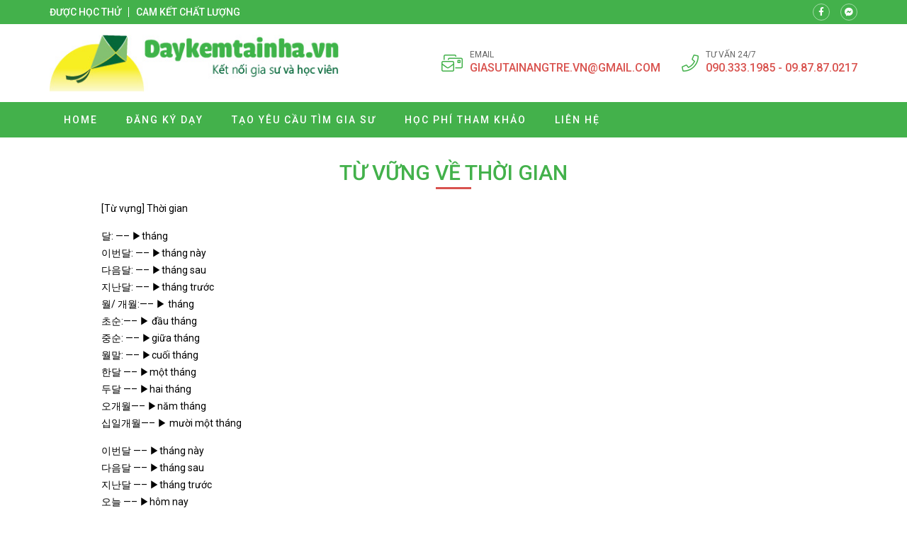

--- FILE ---
content_type: text/html; charset=UTF-8
request_url: https://giasutienghan.com/tu-vung-ve-thoi-gian/
body_size: 12482
content:
<!doctype html>
<html lang="vi">
<head>
    <meta charset="UTF-8">
    <meta name="viewport" content="width=device-width, minimum-scale=1.0, maximum-scale=1.0, user-scalable=no">
    <meta name='robots' content='index, follow, max-image-preview:large, max-snippet:-1, max-video-preview:-1' />

	<!-- This site is optimized with the Yoast SEO plugin v26.8 - https://yoast.com/product/yoast-seo-wordpress/ -->
	<title>Gia sư tiếng Hàn</title>
	<meta name="description" content="Trung Tâm Gia sư Tài Năng Trẻ nhận gia sư tiếng Hàn tại nhà cho mọi lứa tuổi, gia sư tiếng Việt cho người Hàn Quốc" />
	<link rel="canonical" href="https://giasutienghan.com/tu-vung-ve-thoi-gian/" />
	<meta property="og:locale" content="vi_VN" />
	<meta property="og:type" content="article" />
	<meta property="og:title" content="Gia sư tiếng Hàn" />
	<meta property="og:description" content="Trung Tâm Gia sư Tài Năng Trẻ nhận gia sư tiếng Hàn tại nhà cho mọi lứa tuổi, gia sư tiếng Việt cho người Hàn Quốc" />
	<meta property="og:url" content="https://giasutienghan.com/tu-vung-ve-thoi-gian/" />
	<meta property="og:site_name" content="Gia sư tiếng Hàn" />
	<meta property="article:publisher" content="https://www.facebook.com/giasutainangtre/" />
	<meta property="article:published_time" content="2016-05-12T14:31:49+00:00" />
	<meta property="og:image" content="https://giasutienghan.com/wp-content/uploads/2016/05/dong-ho.jpg" />
	<meta property="og:image:width" content="400" />
	<meta property="og:image:height" content="300" />
	<meta property="og:image:type" content="image/jpeg" />
	<meta name="author" content="muot0575" />
	<meta name="twitter:card" content="summary_large_image" />
	<meta name="twitter:creator" content="@giasutainangtre" />
	<meta name="twitter:site" content="@giasutainangtre" />
	<meta name="twitter:label1" content="Được viết bởi" />
	<meta name="twitter:data1" content="muot0575" />
	<meta name="twitter:label2" content="Ước tính thời gian đọc" />
	<meta name="twitter:data2" content="1 phút" />
	<script type="application/ld+json" class="yoast-schema-graph">{"@context":"https://schema.org","@graph":[{"@type":"Article","@id":"https://giasutienghan.com/tu-vung-ve-thoi-gian/#article","isPartOf":{"@id":"https://giasutienghan.com/tu-vung-ve-thoi-gian/"},"author":{"name":"muot0575","@id":"https://giasutienghan.com/#/schema/person/bd6f2f4c2289c9bbc9c446eda8487256"},"headline":"Từ vững về thời gian","datePublished":"2016-05-12T14:31:49+00:00","mainEntityOfPage":{"@id":"https://giasutienghan.com/tu-vung-ve-thoi-gian/"},"wordCount":245,"image":{"@id":"https://giasutienghan.com/tu-vung-ve-thoi-gian/#primaryimage"},"thumbnailUrl":"https://giasutienghan.com/wp-content/uploads/2016/05/dong-ho.jpg","keywords":["Từ vựng về thời gian"],"articleSection":["Uncategorized"],"inLanguage":"vi"},{"@type":"WebPage","@id":"https://giasutienghan.com/tu-vung-ve-thoi-gian/","url":"https://giasutienghan.com/tu-vung-ve-thoi-gian/","name":"Gia sư tiếng Hàn","isPartOf":{"@id":"https://giasutienghan.com/#website"},"primaryImageOfPage":{"@id":"https://giasutienghan.com/tu-vung-ve-thoi-gian/#primaryimage"},"image":{"@id":"https://giasutienghan.com/tu-vung-ve-thoi-gian/#primaryimage"},"thumbnailUrl":"https://giasutienghan.com/wp-content/uploads/2016/05/dong-ho.jpg","datePublished":"2016-05-12T14:31:49+00:00","author":{"@id":"https://giasutienghan.com/#/schema/person/bd6f2f4c2289c9bbc9c446eda8487256"},"description":"Trung Tâm Gia sư Tài Năng Trẻ nhận gia sư tiếng Hàn tại nhà cho mọi lứa tuổi, gia sư tiếng Việt cho người Hàn Quốc","breadcrumb":{"@id":"https://giasutienghan.com/tu-vung-ve-thoi-gian/#breadcrumb"},"inLanguage":"vi","potentialAction":[{"@type":"ReadAction","target":["https://giasutienghan.com/tu-vung-ve-thoi-gian/"]}]},{"@type":"ImageObject","inLanguage":"vi","@id":"https://giasutienghan.com/tu-vung-ve-thoi-gian/#primaryimage","url":"https://giasutienghan.com/wp-content/uploads/2016/05/dong-ho.jpg","contentUrl":"https://giasutienghan.com/wp-content/uploads/2016/05/dong-ho.jpg","width":400,"height":300},{"@type":"BreadcrumbList","@id":"https://giasutienghan.com/tu-vung-ve-thoi-gian/#breadcrumb","itemListElement":[{"@type":"ListItem","position":1,"name":"Home","item":"https://giasutienghan.com/"},{"@type":"ListItem","position":2,"name":"Từ vững về thời gian"}]},{"@type":"WebSite","@id":"https://giasutienghan.com/#website","url":"https://giasutienghan.com/","name":"Gia sư tiếng Hàn","description":"Gia su tieng Han","potentialAction":[{"@type":"SearchAction","target":{"@type":"EntryPoint","urlTemplate":"https://giasutienghan.com/?s={search_term_string}"},"query-input":{"@type":"PropertyValueSpecification","valueRequired":true,"valueName":"search_term_string"}}],"inLanguage":"vi"},{"@type":"Person","@id":"https://giasutienghan.com/#/schema/person/bd6f2f4c2289c9bbc9c446eda8487256","name":"muot0575","sameAs":["http://giasutienghan.com/"],"url":"https://giasutienghan.com/author/muot0575/"}]}</script>
	<!-- / Yoast SEO plugin. -->


<link rel='dns-prefetch' href='//fonts.googleapis.com' />
<link rel="alternate" title="oNhúng (JSON)" type="application/json+oembed" href="https://giasutienghan.com/wp-json/oembed/1.0/embed?url=https%3A%2F%2Fgiasutienghan.com%2Ftu-vung-ve-thoi-gian%2F" />
<link rel="alternate" title="oNhúng (XML)" type="text/xml+oembed" href="https://giasutienghan.com/wp-json/oembed/1.0/embed?url=https%3A%2F%2Fgiasutienghan.com%2Ftu-vung-ve-thoi-gian%2F&#038;format=xml" />
<style id='wp-img-auto-sizes-contain-inline-css' type='text/css'>
img:is([sizes=auto i],[sizes^="auto," i]){contain-intrinsic-size:3000px 1500px}
/*# sourceURL=wp-img-auto-sizes-contain-inline-css */
</style>
<style id='classic-theme-styles-inline-css' type='text/css'>
/*! This file is auto-generated */
.wp-block-button__link{color:#fff;background-color:#32373c;border-radius:9999px;box-shadow:none;text-decoration:none;padding:calc(.667em + 2px) calc(1.333em + 2px);font-size:1.125em}.wp-block-file__button{background:#32373c;color:#fff;text-decoration:none}
/*# sourceURL=/wp-includes/css/classic-themes.min.css */
</style>
<link rel='stylesheet' id='roboto-css' href='//fonts.googleapis.com/css?family=Roboto%3A100%2C300%2Cregular%2Citalic%2C500%2C700&#038;subset=vietnamese' type='text/css' media='all' />
<link rel='stylesheet' id='kc-general-css' href='https://giasutienghan.com/wp-content/plugins/kingcomposer/assets/frontend/css/kingcomposer.min.css' type='text/css' media='all' />
<link rel='stylesheet' id='kc-animate-css' href='https://giasutienghan.com/wp-content/plugins/kingcomposer/assets/css/animate.css' type='text/css' media='all' />
<link rel='stylesheet' id='kc-icon-1-css' href='https://giasutienghan.com/wp-content/themes/vnthemes/css/font-icon.css' type='text/css' media='all' />
<script type="text/javascript" src="https://giasutienghan.com/wp-includes/js/jquery/jquery.min.js" id="jquery-core-js"></script>
<script type="text/javascript" src="https://giasutienghan.com/wp-includes/js/jquery/jquery-migrate.min.js" id="jquery-migrate-js"></script>
<link rel="https://api.w.org/" href="https://giasutienghan.com/wp-json/" /><link rel="alternate" title="JSON" type="application/json" href="https://giasutienghan.com/wp-json/wp/v2/posts/1223" /><link rel="EditURI" type="application/rsd+xml" title="RSD" href="https://giasutienghan.com/xmlrpc.php?rsd" />
<meta name="generator" content="WordPress 6.9" />
<link rel='shortlink' href='https://giasutienghan.com/?p=1223' />
<script type="text/javascript">var kc_script_data={ajax_url:"https://giasutienghan.com/wp-admin/admin-ajax.php"}</script>		<style type="text/css" id="wp-custom-css">
			html {

}
body {
	width: 100vw;
	float: left;
	font-family: 'Roboto', sans-serif;
	margin: 0;
	padding: 0;
	overflow: hidden;
	overflow-y: auto;
	font-size: 14px;
	font-weight: 400;
	line-height: 24px;
}

body.modal-open {
	overflow: hidden;
}
body.single .breadcrumb_last {
	display: none;
}
.kk-star-ratings {
	width: 100%;
	float: left;
}

.icon.fa-phone {
/* 	transform: rotate(90deg); */
}

.slick-list {
	overflow: hidden;
}

.vnt_embed_responsive {
  position: relative;
  padding-bottom: 56.25%; /* 16:9 */
  height: 0;
}
.vnt_embed_responsive iframe {
  position: absolute;
  top: 0;
  left: 0;
  width: 100%;
  height: 100%;
}


.map_code {
  position: relative;
  overflow: hidden;
}
.map_code iframe {
  position: absolute;
  top: 50%; 
	left: 50%;
	transform: translate(-50%, -50%);
  width: 100% !important;
  height: 100% !important;
}

.hide_row_wrap {
	display: flex;
	align-items: center;
}

[class^="icon-"], [class*=" icon-"] {
	font-family: 'icomoon' !important;
	speak: none;
	font-style: normal;
	font-weight: normal;
	font-variant: normal;
	text-transform: none;
	line-height: 1;
	-webkit-font-smoothing: antialiased;
	-moz-osx-font-smoothing: grayscale;
}
[class^="fa-"], [class*=" fa-"], [class^="fa-"]:before, [class*=" fa-"]:before, [class^="fab-"], [class*=" fab-"], [class^="fab-"]:before, [class*=" fab-"]:before {
	font-family: 'Font Awesome 5 Pro', 'Font Awesome 5 Brands';
	font-style: inherit;
}
[class^="et-"], [class*=" et-"], [class^="et-"]:before, [class*=" et-"]:before {
	font-family: 'et-line';
	font-style: inherit;
	-webkit-font-smoothing: antialiased;
	-moz-osx-font-smoothing: grayscale;
	display:inline-block;
	text-rendering: auto;
	speak: none;
	font-weight: normal;
}
[class^="sl-"], [class*=" sl-"], [class^="sl-"]:before, [class*=" sl-"]:before {
	font-family: 'simple-line-icons';
	font-style: inherit;
	-webkit-font-smoothing: antialiased;
	-moz-osx-font-smoothing: grayscale;
	text-rendering: auto;
	speak: none;
	font-weight: normal;
}
[class^="vnt-"], [class*=" vnt-"] {
  font-family: 'vnt-icon';
  font-style: normal;
  font-weight: normal;
  font-variant: normal;
  text-transform: none;
  line-height: 1;
  -webkit-font-smoothing: antialiased;
  -moz-osx-font-smoothing: grayscale;
}

a {
	text-decoration: none;
}

input[type="text"], input[type="number"], input[type="submit"], textarea, input[type=search], button {
	font-family: 'Roboto';
	-webkit-appearance: none;
	-moz-appearance: none;
	appearance: none;
}
input[type="submit"] {
	cursor: pointer;
}
iframe {
	border: 0;
}
ins {
	text-decoration: none;
}
ul {
	padding-left: 24px;
}
p {
	margin: 0 0 15px 0;
}
p:empty {
	margin: 0;
}
p:last-child {
	margin: 0;
}

textarea:focus, input:focus{
    outline: none;
}
form {
	width: 100%;
	float: left;
}
select, button {
	max-width: 100%;
	font-family: 'Roboto';
}

.kc-container {
   max-width: 1920px;
}

h1.title, h2.title, h3.title, h4.title, h5.title, h1.type, h2.type, h3.type, h4.type, h5.type {
	margin: 0;
	padding: 0;
}

.modal-backdrop.show {
	display: none !important;
}
.btn_modal, .link {
	cursor: pointer;
}

.vnt_row {
	display: flex;
	justify-content: center;
}

.vnt_slick.flex .slick-track {
	display: flex !important;
}
.vnt_slick.flex .slick-slide {
	height: inherit !important;
}

.vnt_the_content ul {
	padding-left: 24px;
	margin: 0 0 15px;
}

.vnt_post_gallery {
	margin-bottom: 15px;
}
.gallery.vnt_gallery {
	margin-bottom: 15px;
}

.thumb img {
	display: block;
}

.kc-fancy-texts-play {
	margin: 0;
	padding: 0;
}

.ovelay, img, .item {
	transition: all 500ms ease;
}

.vnt_archive .thumb {
	overflow: hidden;
}

.vnt_title, .vnt_image, .vnt_list .item, .vnt_list_icon .item {
	position: relative;
}

a.link, .ovelay{
	position: absolute;
	width: 100%;
	height: 100%;
	top: 0;
	left: 0;
	font-size: 0;
	z-index: 5;
}

.percent .counterup::after {
	content: '%';
	margin-left: 2px;
}
.plus .counterup::after {
	content: '+';
	margin-left: 2px;
}

/*FB Comments Fix*/
.fb_iframe_widget_fluid_desktop, .fb_iframe_widget_fluid_desktop span, .fb_iframe_widget_fluid_desktop iframe {
	max-width: 100% !important;
	width: 100% !important;
}

/*Header*/



/*Home*/
#home_lophoc .vnt_title {
	align-content: baseline;
}

/*About*/


/*Contact*/


/*Archive*/


/*Project*/


/*Download*/


/*CF7*/
.wpcf7-form {
	display: flex;
	flex-flow: wrap;
}
.wpcf7-form .vnt_submit {
	order: 999
}
div.wpcf7 span.wpcf7-form-control-wrap {
	width: 100%;
	float: left;
	margin-bottom: 15px;
}
.wpcf7-form-control:not(.wpcf7-submit) {
	width: 100%;
	height: 40px;
	float: left;
	padding: 10px 15px;
	border: 1px solid #dfdfdf;
	border-radius: 4px;
}
.wpcf7-response-output {
	width: 100%;
	background: #FFFFFF;
}
.wpcf7-textarea {
	min-height: 100px;
}
.wpcf7-submit {
	height: 40px;
	padding: 0 30px;
	background: #43b14b;
	color: #FFFFFF;
	font-size: 16px;
	text-transform: uppercase;
	border: none;
	border-radius: 4px;
}
.wpcf7-submit:hover {
	background: #d9534f;
}


/*WIDGET*/
.slick-slider.vnt_post_gallery {
	overflow: hidden;
}
.slick-slider.vnt_post_gallery .slick-list {
	overflow: hidden;
}
.vnt_slider.vnt_post_gallery .slick-arrow {
	font-size: 30px;
}

.vnt_gallery {
  column-gap: 0;
  counter-reset: item-counter;
}
.vnt_gallery_9 {
	column-count: 9;
}
.vnt_gallery_8 {
	column-count: 8;
}
.vnt_gallery_7 {
	column-count: 7;
}
.vnt_gallery_6 {
	column-count: 6;
}
.vnt_gallery_5 {
	column-count: 5;
}
.vnt_gallery_4 {
	column-count: 4;
}
.vnt_gallery_3 {
	column-count: 3;
}
.vnt_gallery_2 {
	column-count: 2;
}
.vnt_gallery_1 {
	column-count: 1;
}
.gallery-item {
	box-sizing: border-box;
  break-inside: avoid;
  padding: 10px;
  counter-increment: item-counter;
}

.search_form {
	background: #d7d7d7;
	display: grid;
	grid-template-columns: auto 30px;
	border: 1px solid #d7d7d7;
	border-radius: 5px;
}
.search_form input, .search_form button {
	border-radius: 0;
	width: 100%;
	border: 0;
	height: 22px;
}
.search_form input {
	padding: 0 5px;
	font-size: 10px;
	background: #FFFFFF;
	border-top-left-radius: 5px;
	border-bottom-left-radius: 5px;
}
.search_form button {
	cursor: pointer;
	
}


@media only screen and (max-width: 1920px) {
	.kc-container {
		max-width: 1170px;
	}
}

@media only screen and (min-width: 1025px) {
  ::-webkit-scrollbar { width: 6px; }
  ::-webkit-scrollbar-track { background: rgba(255, 255, 255, 0); }
  ::-webkit-scrollbar-thumb { background: #43B14B;}
  ::-webkit-scrollbar-thumb:hover { background: #d9534f; }
	body.kc-css-system.admin-bar  #main_header.fixed {
		top: 32px;
	}
	/*Header Menu*/
	.nav_header:not(.treemenu) li ul {
		position: absolute;
		min-width: 100%;
		top: 100%;
		left: 50%;
		transform: translateX(-50%);
		visibility: hidden;
		opacity: 0;
		z-index: -1;
		pointer-events: auto;
		transform: translate(-50%, 10px);
		-webkit-transform: translate(-50%, 10px);
						transform: translate(-50%, 10px);
		-webkit-transition: opacity 150ms ease-in, visibility 150ms ease-in, -webkit-transform 150ms ease-in;
		transition: opacity 150ms ease-in, visibility 150ms ease-in, -webkit-transform 150ms ease-in;
		transition: opacity 150ms ease-in, transform 150ms ease-in, visibility 150ms ease-in;
		transition: opacity 150ms ease-in, transform 150ms ease-in, visibility 150ms ease-in, -webkit-transform 150ms ease-in;
	}
	.nav_header:not(.treemenu) li:hover ul {
		visibility: visible;
		opacity: 1;
		z-index: 10;
		transform: translate(-50%, 0);
	}
}

@media only screen and (min-width: 991px) {
	
}

@media only screen and (max-width: 1024px) {
	#wpadminbar {
		display: none !important;
	}
	body.logged-in.admin-bar #main_header {
		top: 0;
	}
	html {
		margin-top: 0 !important;
	}
	body.logged-in #main_header {
		top: 0;
	}
	#menu_header.show {
		z-index: 999;
		left: 0;
		transition: all 500ms ease-in;
	}
	.vnt_menu .close_menu {
		position: absolute;
		top: 15px;
		right: 15px;
	}
	#nav_header li.tree-closed .toggler, #nav_header li.tree-opened .toggler {
    order: 2;
}
	#nav_header li.tree-closed > a, #nav_header li.tree-opened > a {
    flex: 1;
}
	.sub-menu {
    order: 3;
}
	
	
}
@media only screen and (max-width: 990px) {
	
}
@media only screen and (max-width: 768px) {
	
}
@media only screen and (max-width: 767px) {
	.kc-container, .kc-container .kc_column, .kc-container .kc_column_inner {
		padding: 0 10px;
	}
	
	.gallery.vnt_gallery {
		column-count: 1;
	}
	
	
}
@media only screen and (max-width: 479px) {
	
}		</style>
		    <link rel="stylesheet" type="text/css" href="https://giasutienghan.com/wp-content/themes/vnthemes/style.css" media="screen"/>

    
<style id='global-styles-inline-css' type='text/css'>
:root{--wp--preset--aspect-ratio--square: 1;--wp--preset--aspect-ratio--4-3: 4/3;--wp--preset--aspect-ratio--3-4: 3/4;--wp--preset--aspect-ratio--3-2: 3/2;--wp--preset--aspect-ratio--2-3: 2/3;--wp--preset--aspect-ratio--16-9: 16/9;--wp--preset--aspect-ratio--9-16: 9/16;--wp--preset--color--black: #000000;--wp--preset--color--cyan-bluish-gray: #abb8c3;--wp--preset--color--white: #ffffff;--wp--preset--color--pale-pink: #f78da7;--wp--preset--color--vivid-red: #cf2e2e;--wp--preset--color--luminous-vivid-orange: #ff6900;--wp--preset--color--luminous-vivid-amber: #fcb900;--wp--preset--color--light-green-cyan: #7bdcb5;--wp--preset--color--vivid-green-cyan: #00d084;--wp--preset--color--pale-cyan-blue: #8ed1fc;--wp--preset--color--vivid-cyan-blue: #0693e3;--wp--preset--color--vivid-purple: #9b51e0;--wp--preset--gradient--vivid-cyan-blue-to-vivid-purple: linear-gradient(135deg,rgb(6,147,227) 0%,rgb(155,81,224) 100%);--wp--preset--gradient--light-green-cyan-to-vivid-green-cyan: linear-gradient(135deg,rgb(122,220,180) 0%,rgb(0,208,130) 100%);--wp--preset--gradient--luminous-vivid-amber-to-luminous-vivid-orange: linear-gradient(135deg,rgb(252,185,0) 0%,rgb(255,105,0) 100%);--wp--preset--gradient--luminous-vivid-orange-to-vivid-red: linear-gradient(135deg,rgb(255,105,0) 0%,rgb(207,46,46) 100%);--wp--preset--gradient--very-light-gray-to-cyan-bluish-gray: linear-gradient(135deg,rgb(238,238,238) 0%,rgb(169,184,195) 100%);--wp--preset--gradient--cool-to-warm-spectrum: linear-gradient(135deg,rgb(74,234,220) 0%,rgb(151,120,209) 20%,rgb(207,42,186) 40%,rgb(238,44,130) 60%,rgb(251,105,98) 80%,rgb(254,248,76) 100%);--wp--preset--gradient--blush-light-purple: linear-gradient(135deg,rgb(255,206,236) 0%,rgb(152,150,240) 100%);--wp--preset--gradient--blush-bordeaux: linear-gradient(135deg,rgb(254,205,165) 0%,rgb(254,45,45) 50%,rgb(107,0,62) 100%);--wp--preset--gradient--luminous-dusk: linear-gradient(135deg,rgb(255,203,112) 0%,rgb(199,81,192) 50%,rgb(65,88,208) 100%);--wp--preset--gradient--pale-ocean: linear-gradient(135deg,rgb(255,245,203) 0%,rgb(182,227,212) 50%,rgb(51,167,181) 100%);--wp--preset--gradient--electric-grass: linear-gradient(135deg,rgb(202,248,128) 0%,rgb(113,206,126) 100%);--wp--preset--gradient--midnight: linear-gradient(135deg,rgb(2,3,129) 0%,rgb(40,116,252) 100%);--wp--preset--font-size--small: 13px;--wp--preset--font-size--medium: 20px;--wp--preset--font-size--large: 36px;--wp--preset--font-size--x-large: 42px;--wp--preset--spacing--20: 0.44rem;--wp--preset--spacing--30: 0.67rem;--wp--preset--spacing--40: 1rem;--wp--preset--spacing--50: 1.5rem;--wp--preset--spacing--60: 2.25rem;--wp--preset--spacing--70: 3.38rem;--wp--preset--spacing--80: 5.06rem;--wp--preset--shadow--natural: 6px 6px 9px rgba(0, 0, 0, 0.2);--wp--preset--shadow--deep: 12px 12px 50px rgba(0, 0, 0, 0.4);--wp--preset--shadow--sharp: 6px 6px 0px rgba(0, 0, 0, 0.2);--wp--preset--shadow--outlined: 6px 6px 0px -3px rgb(255, 255, 255), 6px 6px rgb(0, 0, 0);--wp--preset--shadow--crisp: 6px 6px 0px rgb(0, 0, 0);}:where(.is-layout-flex){gap: 0.5em;}:where(.is-layout-grid){gap: 0.5em;}body .is-layout-flex{display: flex;}.is-layout-flex{flex-wrap: wrap;align-items: center;}.is-layout-flex > :is(*, div){margin: 0;}body .is-layout-grid{display: grid;}.is-layout-grid > :is(*, div){margin: 0;}:where(.wp-block-columns.is-layout-flex){gap: 2em;}:where(.wp-block-columns.is-layout-grid){gap: 2em;}:where(.wp-block-post-template.is-layout-flex){gap: 1.25em;}:where(.wp-block-post-template.is-layout-grid){gap: 1.25em;}.has-black-color{color: var(--wp--preset--color--black) !important;}.has-cyan-bluish-gray-color{color: var(--wp--preset--color--cyan-bluish-gray) !important;}.has-white-color{color: var(--wp--preset--color--white) !important;}.has-pale-pink-color{color: var(--wp--preset--color--pale-pink) !important;}.has-vivid-red-color{color: var(--wp--preset--color--vivid-red) !important;}.has-luminous-vivid-orange-color{color: var(--wp--preset--color--luminous-vivid-orange) !important;}.has-luminous-vivid-amber-color{color: var(--wp--preset--color--luminous-vivid-amber) !important;}.has-light-green-cyan-color{color: var(--wp--preset--color--light-green-cyan) !important;}.has-vivid-green-cyan-color{color: var(--wp--preset--color--vivid-green-cyan) !important;}.has-pale-cyan-blue-color{color: var(--wp--preset--color--pale-cyan-blue) !important;}.has-vivid-cyan-blue-color{color: var(--wp--preset--color--vivid-cyan-blue) !important;}.has-vivid-purple-color{color: var(--wp--preset--color--vivid-purple) !important;}.has-black-background-color{background-color: var(--wp--preset--color--black) !important;}.has-cyan-bluish-gray-background-color{background-color: var(--wp--preset--color--cyan-bluish-gray) !important;}.has-white-background-color{background-color: var(--wp--preset--color--white) !important;}.has-pale-pink-background-color{background-color: var(--wp--preset--color--pale-pink) !important;}.has-vivid-red-background-color{background-color: var(--wp--preset--color--vivid-red) !important;}.has-luminous-vivid-orange-background-color{background-color: var(--wp--preset--color--luminous-vivid-orange) !important;}.has-luminous-vivid-amber-background-color{background-color: var(--wp--preset--color--luminous-vivid-amber) !important;}.has-light-green-cyan-background-color{background-color: var(--wp--preset--color--light-green-cyan) !important;}.has-vivid-green-cyan-background-color{background-color: var(--wp--preset--color--vivid-green-cyan) !important;}.has-pale-cyan-blue-background-color{background-color: var(--wp--preset--color--pale-cyan-blue) !important;}.has-vivid-cyan-blue-background-color{background-color: var(--wp--preset--color--vivid-cyan-blue) !important;}.has-vivid-purple-background-color{background-color: var(--wp--preset--color--vivid-purple) !important;}.has-black-border-color{border-color: var(--wp--preset--color--black) !important;}.has-cyan-bluish-gray-border-color{border-color: var(--wp--preset--color--cyan-bluish-gray) !important;}.has-white-border-color{border-color: var(--wp--preset--color--white) !important;}.has-pale-pink-border-color{border-color: var(--wp--preset--color--pale-pink) !important;}.has-vivid-red-border-color{border-color: var(--wp--preset--color--vivid-red) !important;}.has-luminous-vivid-orange-border-color{border-color: var(--wp--preset--color--luminous-vivid-orange) !important;}.has-luminous-vivid-amber-border-color{border-color: var(--wp--preset--color--luminous-vivid-amber) !important;}.has-light-green-cyan-border-color{border-color: var(--wp--preset--color--light-green-cyan) !important;}.has-vivid-green-cyan-border-color{border-color: var(--wp--preset--color--vivid-green-cyan) !important;}.has-pale-cyan-blue-border-color{border-color: var(--wp--preset--color--pale-cyan-blue) !important;}.has-vivid-cyan-blue-border-color{border-color: var(--wp--preset--color--vivid-cyan-blue) !important;}.has-vivid-purple-border-color{border-color: var(--wp--preset--color--vivid-purple) !important;}.has-vivid-cyan-blue-to-vivid-purple-gradient-background{background: var(--wp--preset--gradient--vivid-cyan-blue-to-vivid-purple) !important;}.has-light-green-cyan-to-vivid-green-cyan-gradient-background{background: var(--wp--preset--gradient--light-green-cyan-to-vivid-green-cyan) !important;}.has-luminous-vivid-amber-to-luminous-vivid-orange-gradient-background{background: var(--wp--preset--gradient--luminous-vivid-amber-to-luminous-vivid-orange) !important;}.has-luminous-vivid-orange-to-vivid-red-gradient-background{background: var(--wp--preset--gradient--luminous-vivid-orange-to-vivid-red) !important;}.has-very-light-gray-to-cyan-bluish-gray-gradient-background{background: var(--wp--preset--gradient--very-light-gray-to-cyan-bluish-gray) !important;}.has-cool-to-warm-spectrum-gradient-background{background: var(--wp--preset--gradient--cool-to-warm-spectrum) !important;}.has-blush-light-purple-gradient-background{background: var(--wp--preset--gradient--blush-light-purple) !important;}.has-blush-bordeaux-gradient-background{background: var(--wp--preset--gradient--blush-bordeaux) !important;}.has-luminous-dusk-gradient-background{background: var(--wp--preset--gradient--luminous-dusk) !important;}.has-pale-ocean-gradient-background{background: var(--wp--preset--gradient--pale-ocean) !important;}.has-electric-grass-gradient-background{background: var(--wp--preset--gradient--electric-grass) !important;}.has-midnight-gradient-background{background: var(--wp--preset--gradient--midnight) !important;}.has-small-font-size{font-size: var(--wp--preset--font-size--small) !important;}.has-medium-font-size{font-size: var(--wp--preset--font-size--medium) !important;}.has-large-font-size{font-size: var(--wp--preset--font-size--large) !important;}.has-x-large-font-size{font-size: var(--wp--preset--font-size--x-large) !important;}
/*# sourceURL=global-styles-inline-css */
</style>
<link rel='stylesheet' id='fancybox-css' href='https://giasutienghan.com/wp-content/themes/vnthemes/css/fancybox.min.css' type='text/css' media='' />
</head>
    <body class="wp-singular post-template-default single single-post postid-1223 single-format-standard wp-theme-vnthemes kc-css-system woocommerce">
        <style type="text/css">@media only screen and (min-width: 1000px) and (max-width: 5000px){body.kc-css-system .kc-css-949836{width: 50%;}body.kc-css-system .kc-css-837023{width: 50%;}}body.kc-css-system .kc-css-983823{background: #43b14b;padding-top: 5px;padding-bottom: 5px;}body.kc-css-system .kc-css-983823 >.kc-container{display: flex;align-items: center;}body.kc-css-system .kc-css-232516 .title{color: #ffffff;font-size: 14px;line-height: 14px;font-weight: 500;text-transform: uppercase;}body.kc-css-system .kc-css-232516 .title a{color: #ffffff;}body.kc-css-system .kc-css-232516 .item:hover .title{color: #d9534f;}body.kc-css-system .kc-css-232516 .item{border-right: 1px solid #ffffff;;padding-right: 10px;margin-right: 10px;}body.kc-css-system .kc-css-232516 .item:last-child{border: 0px hidden #ffffff;padding-right: 0px;margin-right: 0px;}body.kc-css-system .kc-css-232516{display: flex;}body.kc-css-system .kc-css-661652 i{width: 24px;height: 24px;display: flex;border: 1px solid rgba(255, 255, 255, 0.50);border-radius: 100% 100% 100% 100%;justify-content: center;align-items: center;color: #ffffff;font-size: 12px;}body.kc-css-system .kc-css-661652 .item:hover i{background: #d9534f;}body.kc-css-system .kc-css-661652 .item{margin-right: 15px;}body.kc-css-system .kc-css-661652 .item:last-child{margin-right: 0px;}body.kc-css-system .kc-css-661652{display: flex;flex: 1;}body.kc-css-system .kc-css-465421{padding-top: 15px;padding-bottom: 15px;}body.kc-css-system .kc-css-465421 >.kc-container{display: flex;flex-flow: wrap;justify-content: space-between;align-items: center;}body.kc-css-system .kc-css-748917 .thumb img{max-height: 80px;float: left;}body.kc-css-system .kc-css-748917{width: auto;}body.kc-css-system .kc-css-628566 .icon{color: #43b14b;font-size: 30px;}body.kc-css-system .kc-css-628566{display: none;width: auto;}body.kc-css-system .kc-css-840584 i{color: #43b14b;font-size: 24px;line-height: 24px;margin-right: 10px;}body.kc-css-system .kc-css-840584 .title{color: #666666;font-size: 12px;line-height: 14px;text-transform: uppercase;}body.kc-css-system .kc-css-840584 .cont{color: #d9534f;font-size: 16px;font-weight: 500;text-transform: uppercase;}body.kc-css-system .kc-css-840584 .cont a{color: #d9534f;}body.kc-css-system .kc-css-840584 .item{display: flex;margin-right: 30px;align-items: center;}body.kc-css-system .kc-css-840584 .item:last-child{margin-right: 0px;}body.kc-css-system .kc-css-840584{display: flex;width: auto;}body.kc-css-system .kc-css-377418 .vnt_nav{display: flex;width: 100%;max-width: 1170px;padding-right: 15px;padding-left: 15px;}body.kc-css-system .kc-css-377418 .vnt_nav>li{position: relative;display: flex;float: left;flex-flow: wrap;align-items: center;}body.kc-css-system .kc-css-377418 .vnt_nav>li>a{color: #ffffff;font-size: 14px;line-height: 50px;font-weight: 500;text-transform: uppercase;letter-spacing: 2px;float: left;width: 100%;padding-right: 20px;padding-left: 20px;}body.kc-css-system .kc-css-377418 .vnt_nav>li>a:hover{background-color: #d9534f;}body.kc-css-system .kc-css-377418 .vnt_nav>li.current-menu-item>a,body.kc-css-system .kc-css-377418 .vnt_nav>li.current-menu-ancestor>a{background-color: #d9534f;}body.kc-css-system .kc-css-377418 .sub-menu{display: flex;background-color: #43b14b;flex-flow: wrap;}body.kc-css-system .kc-css-377418 .sub-menu li{display: flex;width: 100%;flex-flow: wrap;}body.kc-css-system .kc-css-377418 .sub-menu li a{color: #ffffff;font-size: 13px;line-height: 40px;font-weight: 500;text-transform: uppercase;letter-spacing: 2px;display: block;float: left;width: 100%;padding-right: 15px;padding-left: 15px;}body.kc-css-system .kc-css-377418 .sub-menu li:hover>a{color: #ffffff;}body.kc-css-system .kc-css-377418 .sub-menu li>a:hover{background-color: #d9534f;}body.kc-css-system .kc-css-377418 .sub-menu li.current-menu-item>a,body.kc-css-system .kc-css-377418 .sub-menu li.current-menu-ancestor>a{background-color: #d9534f;}body.kc-css-system .kc-css-377418 .close_menu{color: #d9534f;font-size: 30px;display: none;}body.kc-css-system .kc-css-377418 .toggler{color: #ffffff;font-size: 20px;padding-right: 15px;padding-left: 30px;}body.kc-css-system .kc-css-377418{background: #43b14b;display: flex;flex-flow: wrap;justify-content: center;}@media only screen and (max-width: 1024px){body.kc-css-system .kc-css-628566{display: flex;}body.kc-css-system .kc-css-840584{width: 100%;}body.kc-css-system .kc-css-377418 .vnt_nav{height: 100%;background: #43b14b;padding-right: 0px;padding-left: 0px;flex-flow: wrap;align-content: baseline;overflow-y: auto;}body.kc-css-system .kc-css-377418 .vnt_nav>li{width: 100%;border-top: 1px dashed #ffffff;;}body.kc-css-system .kc-css-377418 .vnt_nav>li.current-menu-item,body.kc-css-system .kc-css-377418 .vnt_nav>li.current-menu-ancestor{background-color: #d9534f;}body.kc-css-system .kc-css-377418 .vnt_nav>li>a{padding-right: 15px;padding-left: 15px;}body.kc-css-system .kc-css-377418 .sub-menu{width: 100%;}body.kc-css-system .kc-css-377418 .sub-menu li{border-top: 1px dashed #ffffff;;}body.kc-css-system .kc-css-377418 .sub-menu li a{padding-left: 30px;}body.kc-css-system .kc-css-377418 .close_menu{display: flex;}body.kc-css-system .kc-css-377418{background: #ffffff url(https://giasutienghan.com/wp-admin/admin-ajax.php?action=kc_get_thumbn&type=filter_url&id=%2Fwp-content%2Fuploads%2F2021%2F01%2Flogo-demo-300x58.png) top 10px left 10px/auto 40px no-repeat scroll;position: fixed;display: flex !important;height: 100%;padding-top: 60px;flex-flow: wrap;top: 0; left: -110%; transition: all 500ms ease-in;}}@media only screen and (max-width: 479px){body.kc-css-system .kc-css-232516 .title{font-size: 10px;}body.kc-css-system .kc-css-661652 .item{margin-right: 5px;}body.kc-css-system .kc-css-748917{width: 70%;}body.kc-css-system .kc-css-840584 .item{margin-top: 20px;margin-right: 0px;}body.kc-css-system .kc-css-840584{display: block;}}</style>
    <section id="header_bar" class="kc-elm kc-css-983823 kc_row vnt_row col">
        <div class="vnt_col kc-row-container kc-container">
        	<div  class="kc-elm kc-css-232516 vnt_list">

    <div class="item item_1">
    <div class="title">Được học thử</div>    </div>

    <div class="item item_2">
    <div class="title">Cam kết chất lượng</div>    </div>
</div>


	<div  class="kc-elm kc-css-661652 vnt_list">

    <div class="item item_1">
    <i class="icon fa-facebook-f"></i><a href="https://facebook.com" title=""  class="link"></a>    </div>

    <div class="item item_2">
    <i class="icon fa-facebook-messenger"></i><a href="https://facebook.com" title=""  class="link"></a>    </div>
</div>


        </div>
    </section>


    <section id="main_header" class="kc-elm kc-css-465421 kc_row vnt_row col">
        <div class="vnt_col kc-row-container kc-container">
        	<div  class="kc-elm kc-css-748917 vnt_image">
    <div class="thumb"><img src="https://giasutienghan.com/wp-content/uploads/2021/01/logo-da-sua-2020.jpg" alt="logo gia su"></div>
                    <a href="https://www.daykemtainha.vn/dang-ky-lam-gia-su" title="đăng ký dạy" class="link"><span class="link_title">đăng ký dạy</span></a>
    </div>
<div  class="kc-elm kc-css-628566 vnt_title"  >
            
        <i class="icon fa-stream"></i>
<button type="button" class="link" data-toggle="modal" data-target="#menu_header"></button>        
    
    </div>
<div  class="kc-elm kc-css-840584 vnt_list">

    <div class="item item_1">
    <i class="icon fa-mail-bulk"></i><div class="kc-elm"><div class="title">Email</div><div class="cont"><p>giasutainangtre.vn@gmail.com</p>
</div></div><a href="mailto:giasutainangtre.vn@gmail.com" title=""  class="link"></a>    </div>

    <div class="item item_2">
    <i class="icon fa-phone"></i><div class="kc-elm"><div class="title">Tư vấn 24/7</div><div class="cont"><p>090.333.1985 - 09.87.87.0217</p>
</div></div><a href="mailto:giasutainangtre.vn@gmail.com" title=""  class="link"></a>    </div>
</div>


        </div>
    </section>


    	<div id="menu_header"  class="kc-elm kc-css-377418 vnt_menu">
        <a class="close_menu" href="#" onclick="" data-toggle="modal" data-target="#menu_header">
        <i class="fa-times"></i>
    </a>
            <ul id="nav_header" class="vnt_nav nav_header"><li id="menu-item-586" class="menu-item menu-item-type-custom menu-item-object-custom menu-item-home menu-item-has-children menu-item-586"><a href="http://giasutienghan.com/">Home</a>
<ul class="sub-menu">
	<li id="menu-item-585" class="menu-item menu-item-type-post_type menu-item-object-page menu-item-585"><a href="https://giasutienghan.com/lien-he-gia-su-tieng-han/">Liên hệ gia sư tiếng Hàn</a></li>
	<li id="menu-item-589" class="menu-item menu-item-type-post_type menu-item-object-page menu-item-589"><a href="https://giasutienghan.com/gia-su-tieng-han/">Gia sư tiếng Hàn</a></li>
	<li id="menu-item-582" class="menu-item menu-item-type-taxonomy menu-item-object-category menu-item-582"><a href="https://giasutienghan.com/category/van-hoa-nguoi-han-quoc/">Văn hóa người Hàn Quốc<span>Văn hóa người Hàn Quốc</span></a></li>
	<li id="menu-item-593" class="menu-item menu-item-type-taxonomy menu-item-object-category menu-item-593"><a href="https://giasutienghan.com/category/hoc-tieng-han-tai-nha/">Học tiếng Hàn tại nhà<span>Học tiếng Hàn tại nhà, giáo viên giỏi, nhiệt tình, tận tâm</span></a></li>
	<li id="menu-item-594" class="menu-item menu-item-type-taxonomy menu-item-object-category menu-item-594"><a href="https://giasutienghan.com/category/day-tieng-viet-cho-nguoi-han-quoc/">Dạy tiếng việt cho người Hàn Quốc<span>Day tieng viet cho nguoi Han Quoc</span></a></li>
</ul>
</li>
<li id="menu-item-2196" class="menu-item menu-item-type-custom menu-item-object-custom menu-item-2196"><a href="https://www.daykemtainha.vn/dang-ky-lam-gia-su">Đăng ký dạy</a></li>
<li id="menu-item-2197" class="menu-item menu-item-type-custom menu-item-object-custom menu-item-2197"><a href="https://www.daykemtainha.vn/tim-gia-su">Tạo yêu cầu tìm gia sư</a></li>
<li id="menu-item-2198" class="menu-item menu-item-type-custom menu-item-object-custom menu-item-2198"><a href="https://www.daykemtainha.vn/hoc-phi-tham-khao">Học phí tham khảo</a></li>
<li id="menu-item-2195" class="menu-item menu-item-type-post_type menu-item-object-page menu-item-2195"><a href="https://giasutienghan.com/lien-he/">Liên hệ</a></li>
</ul>        
</div>


    

<style type="text/css">body.kc-css-system .kc-css-436441 .kc-container{max-width: 1024px;}body.kc-css-system .kc-css-436441{padding-top: 30px;padding-bottom: 50px;}body.kc-css-system .kc-css-600547 .type{width: 100%;color: #43b14b;font-size: 30px;line-height: 40px;font-weight: 500;text-transform: uppercase;text-align: center;}body.kc-css-system .kc-css-600547 .sub{width: 50px;height: 3px;background: #d9534f;}body.kc-css-system .kc-css-600547{display: flex;margin-bottom: 15px;flex-flow: wrap;justify-content: center;}body.kc-css-system .kc-css-404338{margin-top: 30px;}body.kc-css-system .kc-css-398072 .type{width: 100%;color: #43b14b;font-size: 24px;line-height: 40px;font-weight: 500;text-transform: uppercase;text-align: center;}body.kc-css-system .kc-css-398072 .sub{width: 50px;height: 3px;background: #d9534f;}body.kc-css-system .kc-css-398072{display: flex;margin-top: 30px;margin-bottom: 15px;flex-flow: wrap;justify-content: center;}body.kc-css-system .kc-css-180918 .title{font-size: 16px;font-weight: 500;text-transform: uppercase;text-align: center;margin-top: 10px;}body.kc-css-system .kc-css-180918 .desc{font-size: 13px;line-height: 20px;text-align: center;}body.kc-css-system .kc-css-180918 .more{width: 50px;height: 3px;display: flex;border-bottom: 2px solid #d9534f;;font-size: 0px;margin-top: 10px;margin-bottom: 10px;}body.kc-css-system .kc-css-180918 .more a{line-height: 0px;}body.kc-css-system .kc-css-180918 .item{display: flex;background: #ffffff;padding-bottom: 10px;flex-flow: wrap;justify-content: center;align-content: flex-start;}body.kc-css-system .kc-css-180918{display: grid;padding-right: 15px;padding-left: 15px;margin-top: 30px;max-width: 1170px; grid-template-columns: repeat(3, 1fr); grid-gap: 30px;}@media only screen and (max-width: 1024px){body.kc-css-system .kc-css-180918{grid-template-columns: repeat(3, 1fr);}}@media only screen and (max-width: 767px){body.kc-css-system .kc-css-436441{padding-bottom: 30px;}body.kc-css-system .kc-css-436441 >.kc-container{padding-right: 10px;padding-left: 10px;}body.kc-css-system .kc-css-180918{padding-right: 10px;padding-left: 10px;grid-template-columns: repeat(2, 1fr);}}@media only screen and (max-width: 479px){body.kc-css-system .kc-css-600547 .type{font-size: 20px;line-height: 30px;}body.kc-css-system .kc-css-398072 .type{font-size: 20px;line-height: 30px;}body.kc-css-system .kc-css-180918{grid-template-columns: 1fr; grid-gap: 15px;}}</style>
    <section id="main_single" class="kc-elm kc-css-436441 kc_row vnt_row col">
        <div class="vnt_col kc-row-container kc-container">
        	
<div  class="kc-elm kc-css-600547 vnt_title"  >
        
        <h1 class="type">Từ vững về thời gian</h1>
<span class="sub"></span>        
    
    </div>
<div class="kc-elm kc-css-814257 vnt_the_content">
<p>[Từ vựng] Thời gian</p>
<p>달: &#8212;&#8211; ▶tháng<br />
이번달: &#8212;&#8211; ▶tháng này<br />
다음달: &#8212;&#8211; ▶tháng sau<span class="text_exposed_show"><br />
지난달: &#8212;&#8211; ▶tháng trước<br />
월/ 개월:&#8212;&#8211; ▶ tháng<br />
초순:&#8212;&#8211; ▶ đầu tháng<br />
중순: &#8212;&#8211; ▶giữa tháng<br />
월말: &#8212;&#8211; ▶cuối tháng<br />
한달 &#8212;&#8211; ▶một tháng<br />
두달 &#8212;&#8211; ▶hai tháng<br />
오개월&#8212;&#8211; ▶năm tháng<br />
십일개월&#8212;&#8211; ▶ mười một tháng</span></p>
<div class="text_exposed_show">
<p>이번달 &#8212;&#8211; ▶tháng này<br />
다음달 &#8212;&#8211; ▶tháng sau<br />
지난달 &#8212;&#8211; ▶tháng trước<br />
오늘 &#8212;&#8211; ▶hôm nay<br />
어제 &#8212;&#8211; ▶hôm qua<br />
내일 &#8212;&#8211; ▶ngày mai<br />
아침 &#8212;&#8211; ▶Sáng<br />
점심 &#8212;&#8211; ▶trưa<br />
오후 &#8212;&#8211; ▶Chiều<br />
저녁 &#8212;&#8211; ▶tối<br />
밤&#8212;&#8211; ▶ban đêm<br />
낮 &#8212;&#8211; ▶ban ngày</p>
<p>일월 &#8212;&#8211; ▶tháng1<br />
이월 &#8212;&#8211; ▶tháng2<br />
삼월&#8212;&#8211; ▶háng3<br />
사월 &#8212;&#8211; ▶tháng4<br />
오월 &#8212;&#8211; ▶tháng5<br />
유월&#8212;&#8211; ▶tháng6<br />
칠월&#8212;&#8211; ▶tháng7<br />
팔월 &#8212;&#8211; ▶tháng8<br />
구월 &#8212;&#8211; ▶tháng9<br />
시월 &#8212;&#8211; ▶tháng10<br />
십일월 &#8212;&#8211; ▶tháng11<br />
십이월 &#8212;&#8211; ▶tháng12</p>
<p>▶&#8212;&#8212;&#8212;&#8212;&#8212;&#8212;&#8212;&#8212;&#8212;&#8212;&#8212;&#8212;&#8212;&#8212;&#8212;&#8212;&#8212;&#8212;&#8212;&#8212;&#8212;&#8212;&#8212;▶</p>
<p>요일: &#8212;&#8211; ▶thứ<br />
월요일: &#8212;&#8211; ▶thứ 2<br />
화요일: &#8212;&#8211; ▶thứ 3<br />
수요일: &#8212;&#8211; ▶thứ 4<br />
목요일: &#8212;&#8211; ▶thứ 5<br />
금요일: &#8212;&#8211; ▶thứ 6<br />
토요일:&#8212;&#8211; ▶ thứ 7<br />
일요일: &#8212;&#8211; ▶chủ nhật<br />
오일il &#8212;&#8211; ▶ngày mùng 5<br />
이십오일&#8212;&#8211; ▶ngày 25</p>
<p>&nbsp;</p>
<p style="text-align: center;">Chúc các bạn học thật tốt tiếng Hàn nhé!!!</p>
<p style="text-align: center;"><strong><a href="http://giasutainangtre.vn/">TRUNG TÂM GIA SƯ TÀI NĂNG TRẺ  </a></strong></p>
<p style="text-align: center;"><strong>TƯ VẤN HỌC TIẾNG HÀN TẠI NHÀ:</strong><strong> </strong><strong>090 333 1985 – 09 87 87 0217 CÔ MƯỢT</strong></p>
<p style="text-align: center;">WEBSITE:<a href="http://giasutienghan.com/"> http://giasutienghan.com/</a></p>
<p style="text-align: center;">Tag: <a href="http://giasutienghan.com/">gia su tieng han</a>, <a href="http://giasutienghan.com/">gia sư tiếng hàn</a>, <a href="http://giasutienghan.com/">học tiếng hàn tại nhà</a></p>
<p>&nbsp;</p>
</div>
</div>
    <div class="kc-elm kc-css-404338 fb_comment fb-comments" data-href="https://giasutienghan.com/tu-vung-ve-thoi-gian/" data-numposts="5" data-width="100%"></div>

<div  class="kc-elm kc-css-398072 vnt_title"  >
            
        <h3 class="type">Bài viết liên quan</h3>
<span class="sub"></span>        
    
    </div>
<div  class="kc-elm kc-css-180918 vnt_archive">
        
    <div class="kc-elm item item_1 odd">
        <a class="kc-elm thumb" href="https://giasutienghan.com/tu-vung-chuyen-nganh-y-p4/" title="Từ Vựng Chuyên Ngành Y P4"><img src="https://giasutienghan.com/wp-content/uploads/2017/04/y-380x260.jpg" alt="Từ Vựng Chuyên Ngành Y P4"></a>
<div class="kc-elm title"><a href="https://giasutienghan.com/tu-vung-chuyen-nganh-y-p4/" title="Từ Vựng Chuyên Ngành Y P4">Từ Vựng Chuyên Ngành Y P4</a></div>
<div class="kc-elm more"><a href="https://giasutienghan.com/tu-vung-chuyen-nganh-y-p4/" title="Từ Vựng Chuyên Ngành Y P4">- <i class="fa-long-arrow-right"></i></a></div>
<div class="kc-elm desc">Từ Vựng Chuyên Ngành Y P4: IV. Các chứng bệnh 129 진단서 hồ sơ trị bệnh 130 진단확인서 hồ sơ&hellip;</div>    </div>
        
    <div class="kc-elm item item_2 even">
        <a class="kc-elm thumb" href="https://giasutienghan.com/tu-vung-chuyen-nganh-y-p3/" title="Từ Vựng Chuyên Ngành Y P3"><img src="https://giasutienghan.com/wp-content/uploads/2017/04/y-380x260.jpg" alt="Từ Vựng Chuyên Ngành Y P3"></a>
<div class="kc-elm title"><a href="https://giasutienghan.com/tu-vung-chuyen-nganh-y-p3/" title="Từ Vựng Chuyên Ngành Y P3">Từ Vựng Chuyên Ngành Y P3</a></div>
<div class="kc-elm more"><a href="https://giasutienghan.com/tu-vung-chuyen-nganh-y-p3/" title="Từ Vựng Chuyên Ngành Y P3">- <i class="fa-long-arrow-right"></i></a></div>
<div class="kc-elm desc">Từ Vựng Chuyên Ngành Y P3 Dụng cụ Y tế và hoạt động trị liệu 1. Dụng cụ Y tế&hellip;</div>    </div>
        
    <div class="kc-elm item item_3 odd">
        <a class="kc-elm thumb" href="https://giasutienghan.com/tu-vung-chuyen-nganh-y-p2/" title="Từ Vựng Chuyên Ngành Y P2"><img src="https://giasutienghan.com/wp-content/uploads/2017/04/thuoc-bv.jpg" alt="Từ Vựng Chuyên Ngành Y P2"></a>
<div class="kc-elm title"><a href="https://giasutienghan.com/tu-vung-chuyen-nganh-y-p2/" title="Từ Vựng Chuyên Ngành Y P2">Từ Vựng Chuyên Ngành Y P2</a></div>
<div class="kc-elm more"><a href="https://giasutienghan.com/tu-vung-chuyen-nganh-y-p2/" title="Từ Vựng Chuyên Ngành Y P2">- <i class="fa-long-arrow-right"></i></a></div>
<div class="kc-elm desc">Từ Vựng Chuyên Ngành Y P2: II. Các loại thuốc và bệnh viện 1. 약: Thuốc 44 알약 (정제) thuốc&hellip;</div>    </div>
        
    <div class="kc-elm item item_4 even">
        <a class="kc-elm thumb" href="https://giasutienghan.com/tu-vung-tu-vung-chuyen-nganh-y/" title="[Từ vựng] Từ Vựng Chuyên Ngành Y P1"><img src="https://giasutienghan.com/wp-content/uploads/2017/04/bac-si-191x260.jpg" alt="[Từ vựng] Từ Vựng Chuyên Ngành Y P1"></a>
<div class="kc-elm title"><a href="https://giasutienghan.com/tu-vung-tu-vung-chuyen-nganh-y/" title="[Từ vựng] Từ Vựng Chuyên Ngành Y P1">[Từ vựng] Từ Vựng Chuyên Ngành Y P1</a></div>
<div class="kc-elm more"><a href="https://giasutienghan.com/tu-vung-tu-vung-chuyen-nganh-y/" title="[Từ vựng] Từ Vựng Chuyên Ngành Y P1">- <i class="fa-long-arrow-right"></i></a></div>
<div class="kc-elm desc">[Từ vựng] Từ Vựng Chuyên Ngành Y: I. Các chứng bệnh thường gặp 1 복통 đau bụng 2 치통 đau&hellip;</div>    </div>
        
    <div class="kc-elm item item_5 odd">
        <a class="kc-elm thumb" href="https://giasutienghan.com/tu-vung-tu-lien-quan-den-the%cc%89-thao/" title="[Từ vựng] Từ liên quan đến thể thao"><img src="https://giasutienghan.com/wp-content/uploads/2017/04/the-thao-380x260.jpg" alt="[Từ vựng] Từ liên quan đến thể thao"></a>
<div class="kc-elm title"><a href="https://giasutienghan.com/tu-vung-tu-lien-quan-den-the%cc%89-thao/" title="[Từ vựng] Từ liên quan đến thể thao">[Từ vựng] Từ liên quan đến thể thao</a></div>
<div class="kc-elm more"><a href="https://giasutienghan.com/tu-vung-tu-lien-quan-den-the%cc%89-thao/" title="[Từ vựng] Từ liên quan đến thể thao">- <i class="fa-long-arrow-right"></i></a></div>
<div class="kc-elm desc">[Từ vựng] Từ liên quan đến thể thao: 야구를 해요. chơi bóng chày. 축구를 해요. chơi đá bóng 농구를 해요.&hellip;</div>    </div>
        
    <div class="kc-elm item item_6 even">
        <a class="kc-elm thumb" href="https://giasutienghan.com/tu-vung-trong-tieng-han-3/" title="Từ vựng trong tiếng hàn"><img src="https://giasutienghan.com/wp-content/uploads/2017/04/tu-380x240.jpg" alt="Từ vựng trong tiếng hàn"></a>
<div class="kc-elm title"><a href="https://giasutienghan.com/tu-vung-trong-tieng-han-3/" title="Từ vựng trong tiếng hàn">Từ vựng trong tiếng hàn</a></div>
<div class="kc-elm more"><a href="https://giasutienghan.com/tu-vung-trong-tieng-han-3/" title="Từ vựng trong tiếng hàn">- <i class="fa-long-arrow-right"></i></a></div>
<div class="kc-elm desc">Từ vựng trong tiếng hàn: 약속이 있어요/없어요 : Có hẹn/ không có hẹn 약속을 해요: Có hẹn 시간이 있어요/없어요: Có&hellip;</div>    </div>
    </div>






        </div>
    </section>

<style>
        #banner_header {
        background: linear-gradient(rgba(12, 68, 136, 0.85), rgba(12, 68, 136, 0.60), rgba(12, 68, 136, 0.40)), transparent url(https://giasutienghan.com/wp-content/uploads/2016/05/dong-ho.jpg) center center/cover repeat-x scroll;
        background-size: auto 100%;
    }
    </style>



<style type="text/css">@media only screen and (min-width: 1000px) and (max-width: 5000px){body.kc-css-system .kc-css-872562{width: 25%;}body.kc-css-system .kc-css-548399{width: 25%;}body.kc-css-system .kc-css-597660{width: 100%;}body.kc-css-system .kc-css-466848{width: 25%;}body.kc-css-system .kc-css-955928{width: 25%;}}body.kc-css-system .kc-css-121378{background: #212331;padding-top: 50px;padding-bottom: 30px;}body.kc-css-system .kc-css-121378 >.kc-container{padding-right: 0px;padding-left: 0px;}body.kc-css-system .kc-css-375347 .type{width: 100%;color: #43b14b;font-size: 20px;line-height: 40px;font-weight: 500;text-transform: uppercase;}body.kc-css-system .kc-css-375347 .sub{width: 50px;height: 3px;background: #ffffff;}body.kc-css-system .kc-css-375347{display: flex;flex-flow: wrap;}body.kc-css-system .kc-css-93292 i{width: 30px;display: flex;color: #43b14b;}body.kc-css-system .kc-css-93292 .cont{color: #ffffff;flex: 1;}body.kc-css-system .kc-css-93292 .cont a{color: #ffffff;}body.kc-css-system .kc-css-93292 .cont a:hover{color: #d9534f;}body.kc-css-system .kc-css-93292 .item{display: flex;margin-top: 15px;flex-flow: wrap;}body.kc-css-system .kc-css-929328 .type{width: 100%;color: #43b14b;font-size: 20px;line-height: 40px;font-weight: 500;text-transform: uppercase;}body.kc-css-system .kc-css-929328 .sub{width: 50px;height: 3px;background: #ffffff;}body.kc-css-system .kc-css-929328{display: flex;flex-flow: wrap;}body.kc-css-system .kc-css-518280 .title{color: #ffffff;}body.kc-css-system .kc-css-518280 .title a{color: #ffffff;}body.kc-css-system .kc-css-518280 .item:hover .title{color: #d9534f;}body.kc-css-system .kc-css-518280 .item{border-bottom: 1px solid #878787;;padding-bottom: 10px;margin-top: 10px;}body.kc-css-system .kc-css-518280{margin-top: 5px;}body.kc-css-system .kc-css-138852 .type{width: 100%;color: #43b14b;font-size: 20px;line-height: 40px;font-weight: 500;text-transform: uppercase;}body.kc-css-system .kc-css-138852 .sub{width: 50px;height: 3px;background: #ffffff;}body.kc-css-system .kc-css-138852{display: flex;flex-flow: wrap;}body.kc-css-system .kc-css-85686 .title{color: #ffffff;}body.kc-css-system .kc-css-85686 .title a{color: #ffffff;}body.kc-css-system .kc-css-85686 .item:hover .title{color: #d9534f;}body.kc-css-system .kc-css-85686 .item{border-bottom: 1px solid #878787;;padding-bottom: 10px;margin-top: 10px;}body.kc-css-system .kc-css-85686{margin-top: 5px;}body.kc-css-system .kc-css-286764 .type{width: 100%;color: #43b14b;font-size: 20px;line-height: 40px;font-weight: 500;text-transform: uppercase;}body.kc-css-system .kc-css-286764 .sub{width: 50px;height: 3px;background: #ffffff;}body.kc-css-system .kc-css-286764{display: flex;flex-flow: wrap;}body.kc-css-system .kc-css-329076 .title{color: #ffffff;}body.kc-css-system .kc-css-329076 .title a{color: #ffffff;}body.kc-css-system .kc-css-329076 .item:hover .title{color: #d9534f;}body.kc-css-system .kc-css-329076 .item{border-bottom: 1px solid #878787;;padding-bottom: 10px;margin-top: 10px;}body.kc-css-system .kc-css-329076{margin-top: 5px;}body.kc-css-system .kc-css-407839{background: #2b2d3b;padding-top: 30px;padding-bottom: 30px;}body.kc-css-system .kc-css-249098{color: #777777;text-align: center;}body.kc-css-system .kc-css-249098 a{color: #777777;}body.kc-css-system .kc-css-249098 a:hover{color: #d9534f;}@media only screen and (max-width: 767px){body.kc-css-system .kc-css-872562{width: 50%;}body.kc-css-system .kc-css-548399{width: 50%;}body.kc-css-system .kc-css-466848{width: 50%;}body.kc-css-system .kc-css-955928{width: 50%;}}@media only screen and (max-width: 479px){body.kc-css-system .kc-css-872562{width: 100%;}body.kc-css-system .kc-css-548399{width: 100%;margin-top: 30px;}body.kc-css-system .kc-css-466848{width: 100%;margin-top: 30px;}body.kc-css-system .kc-css-955928{width: 100%;margin-top: 30px;}}</style>
    <section id="main_footer" class="kc-elm kc-css-121378 kc_row vnt_row col">
        <div class="vnt_col kc-row-container kc-container">
        	<div class="kc-elm kc-css-872562 kc_col-sm-3 kc_column kc_col-sm-3">
	
<div  class="kc-elm kc-css-375347 vnt_title"  >
            
        <h3 class="type">Liên hệ</h3>
<span class="sub"></span>        
    
    </div>
<div  class="kc-elm kc-css-93292 vnt_list">

    <div class="item item_1">
    <i class="icon fa-phone"></i><div class="cont"><p><strong>090.333.1985</strong> (24/7)</p>
</div>    </div>

    <div class="item item_2">
    <i class="icon fa-phone"></i><div class="cont"><p><strong>09.87.87.0217</strong> (24/7)</p>
</div>    </div>

    <div class="item item_3">
    <i class="icon fa-map-marker-alt"></i><div class="cont"><p><span class="text-gray">Trụ sở: 1269/17 Phạm Thế Hiển, Phường 5, Quận 8, HCM</span></p>
</div>    </div>

    <div class="item item_4">
    <i class="icon fa-barcode"></i><div class="cont"><p>Giấy phép ĐKKD số 0316086934 do sở kế hoạch và đầu tư thành phố Hồ Chí Minh cấp</p>
</div>    </div>

    <div class="item item_5">
    <i class="icon fa-mail-bulk"></i><div class="cont"><p> <span class="text-gray"><a href="mailto:info@giasutainangtre.vn">info@giasutainangtre.vn</a></span></p>
</div>    </div>
</div>
	</div>


	<div class="kc-elm kc-css-548399 kc_col-sm-3 kc_column kc_col-sm-3">
	
<div  class="kc-elm kc-css-929328 vnt_title"  >
            
        <h3 class="type">Link - Liên kết</h3>
<span class="sub"></span>        
    
    </div>
<div  class="kc-elm kc-css-518280 vnt_list">

    <div class="item item_1">
    <div class="title">Gia sư môn Toán</div><a href="https://www.daykemtainha.vn/gia-su?mon-hoc=to%C3%A1n%20l%E1%BB%9Bp%2010" title="Gia sư môn toán"  class="link">Gia sư môn toán</a>    </div>

    <div class="item item_2">
    <div class="title">Gia sư môn Lý</div><a href="https://www.daykemtainha.vn/gia-su?mon-hoc=l%C3%BD%20l%E1%BB%9Bp%2010" title="Gia sư môn lý"  class="link">Gia sư môn lý</a>    </div>

    <div class="item item_3">
    <div class="title">Gia sư môn Hóa</div><a href="https://www.daykemtainha.vn/gia-su?mon-hoc=h%C3%B3a%20l%E1%BB%9Bp%2010" title="Gia sư môn hóa"  class="link">Gia sư môn hóa</a>    </div>

    <div class="item item_4">
    <div class="title">Gia sư tiểu học</div><a href="https://www.daykemtainha.vn/gia-su?mon-hoc=ti%E1%BA%BFng%20vi%E1%BB%87t%20l%E1%BB%9Bp%201" title="Gia sư tiểu học"  class="link">Gia sư tiểu học</a>    </div>

    <div class="item item_5">
    <div class="title">Gia sư báo bài</div><a href="https://www.daykemtainha.vn/gia-su?mon-hoc=ti%E1%BA%BFng%20vi%E1%BB%87t%20l%E1%BB%9Bp%201" title="Gia sư tiểu học"  class="link">Gia sư tiểu học</a>    </div>

    <div class="item item_6">
    <div class="title">Gia sư dạy vẽ</div><a href="https://www.daykemtainha.vn/gia-su?mon-hoc=v%E1%BA%BD" title="Gia sư môn vẽ"  class="link">Gia sư môn vẽ</a>    </div>

    <div class="item item_7">
    <div class="title">Gia sư hs trường quốc tế</div><a href="https://www.daykemtainha.vn/gia-su" title="Gia sư cho học sinh trường quốc té"  class="link">Gia sư cho học sinh trường quốc té</a>    </div>

    <div class="item item_8">
    <div class="title">Gia sư Piano organ Guitar</div><a href="https://www.daykemtainha.vn/gia-su?mon-hoc=piano" title="Gia sư piano organ guitar"  class="link">Gia sư piano organ guitar</a>    </div>
</div>
	<div class="kc-elm kc-css-63059 kc_row kc_row_inner">
		<div class="vnt_row_inner ">
				<div class="kc-elm kc-css-597660 kc_col-sm-12 kc_column_inner kc_col-sm-12">
		<div class="kc_wrapper kc-col-inner-container">
					</div>
	</div>
		</div>
	</div>
	</div>


	<div class="kc-elm kc-css-466848 kc_col-sm-3 kc_column kc_col-sm-3">
	
<div  class="kc-elm kc-css-138852 vnt_title"  >
            
        <h3 class="type">Link - Liên kết</h3>
<span class="sub"></span>        
    
    </div>
<div class="kc-elm kc-css-691733 kc-icon-wrapper">
		<i class="fa-leaf"></i>
	</div>
<div  class="kc-elm kc-css-85686 vnt_list">

    <div class="item item_1">
    <div class="title">Xem hợp đồng nhận lớp</div><a href="https://www.daykemtainha.vn/hop-dong-mau" title="Xem hợp đồng nhận lớp "  class="link">Xem hợp đồng nhận lớp </a>    </div>

    <div class="item item_2">
    <div class="title">Tham khảo học phí gia sư </div><a href="https://www.daykemtainha.vn/hoc-phi-tham-khao" title="Học phí gia sư "  class="link">Học phí gia sư </a>    </div>

    <div class="item item_3">
    <div class="title">Chọn gia sư phù hợp </div><a href="https://www.daykemtainha.vn/gia-su" title="Chọn gia sư phù hợp "  class="link">Chọn gia sư phù hợp </a>    </div>

    <div class="item item_4">
    <div class="title">Xem lớp mới</div><a href="https://www.daykemtainha.vn/lop-hoc" title="Xem lớp mới "  class="link">Xem lớp mới </a>    </div>

    <div class="item item_5">
    <div class="title">Hướng dẫn đăng ký tài khoản gia sư </div><a href="https://www.daykemtainha.vn/bai-viet/huong-dan-dang-ky-lam-gia-su-665" title="Hướng dẫn đăng ký tài khoản gia sư "  class="link">Hướng dẫn đăng ký tài khoản gia sư </a>    </div>

    <div class="item item_6">
    <div class="title">Hướng dẫn phụ huynh tải app và tìm gia sư </div><a href="https://www.daykemtainha.vn/bai-viet/huong-dan-phu-huynh-tai-app-va-tim-gia-su-382" title="Hướng dẫn phụ huynh tải app và chọn gia sư "  class="link">Hướng dẫn phụ huynh tải app và chọn gia sư </a>    </div>

    <div class="item item_7">
    <div class="title">Link tải ứng dụng Daykemtainha.vn</div><a href="https://www.daykemtainha.vn/ung-dung-gia-su-day-kem" title="Gia sư môn tiếng Nga"  class="link">Gia sư môn tiếng Nga</a>    </div>
</div>
	</div>


	<div class="kc-elm kc-css-955928 kc_col-sm-3 kc_column kc_col-sm-3">
	
<div  class="kc-elm kc-css-286764 vnt_title"  >
            
        <h3 class="type">Link - Liên kết</h3>
<span class="sub"></span>        
    
    </div>
<div  class="kc-elm kc-css-329076 vnt_list">

    <div class="item item_1">
    <div class="title">Gia sư tiếng anh</div><a href="https://www.daykemtainha.vn/gia-su?mon-hoc=anh%20l%E1%BB%9Bp%2010" title="Gia sư môn tiếng Anh"  class="link">Gia sư môn tiếng Anh</a>    </div>

    <div class="item item_2">
    <div class="title">Gia sư môn tiếng Pháp</div><a href="https://www.daykemtainha.vn/gia-su?mon-hoc=ti%E1%BA%BFng%20ph%C3%A1p" title="Gia sư môn tiếng Pháp"  class="link">Gia sư môn tiếng Pháp</a>    </div>

    <div class="item item_3">
    <div class="title">Gia sư môn tiếng Hàn</div><a href="https://www.daykemtainha.vn/gia-su?mon-hoc=ti%E1%BA%BFng%20h%C3%A0n" title="Gia sư môn tiếng Hàn"  class="link">Gia sư môn tiếng Hàn</a>    </div>

    <div class="item item_4">
    <div class="title">Gia sư môn tiếng Trung</div><a href="https://www.daykemtainha.vn/gia-su?mon-hoc=ti%E1%BA%BFng%20trung" title="Gia sư môn tiếng Trung"  class="link">Gia sư môn tiếng Trung</a>    </div>

    <div class="item item_5">
    <div class="title">Gia sư môn tiếng Đức</div><a href="https://www.daykemtainha.vn/gia-su?mon-hoc=ti%E1%BA%BFng%20%C4%91%E1%BB%A9c" title="Gia sư môn tiếng Đức"  class="link">Gia sư môn tiếng Đức</a>    </div>

    <div class="item item_6">
    <div class="title">Gia sư môn tiếng Thái</div><a href="https://www.daykemtainha.vn/gia-su?mon-hoc=ti%E1%BA%BFng%20th%C3%A1i" title="Gia sư môn tiếng Thái"  class="link">Gia sư môn tiếng Thái</a>    </div>

    <div class="item item_7">
    <div class="title">Gia sư môn tiếng Nga</div><a href="https://www.daykemtainha.vn/gia-su?mon-hoc=ti%E1%BA%BFng%20nga" title="Gia sư môn tiếng Nga"  class="link">Gia sư môn tiếng Nga</a>    </div>

    <div class="item item_8">
    <div class="title">Gia sư môn tiếng Nhật</div><a href="https://www.daykemtainha.vn/gia-su?mon-hoc=ti%E1%BA%BFng%20nh%E1%BA%ADt" title="Gia sư môn tiếng Nhật"  class="link">Gia sư môn tiếng Nhật</a>    </div>
</div>
	</div>


        </div>
    </section>


    <section id="footer_bar" class="kc-elm kc-css-407839 kc_row vnt_row col">
        <div class="vnt_col kc-row-container kc-container">
        	<div  class="kc-elm kc-css-249098 vnt_editor">
<p>Copyright ©2018 www.daykemtainha.vn</p>
</div>


        </div>
    </section>

<script type="speculationrules">
{"prefetch":[{"source":"document","where":{"and":[{"href_matches":"/*"},{"not":{"href_matches":["/wp-*.php","/wp-admin/*","/wp-content/uploads/*","/wp-content/*","/wp-content/plugins/*","/wp-content/themes/vnthemes/*","/*\\?(.+)"]}},{"not":{"selector_matches":"a[rel~=\"nofollow\"]"}},{"not":{"selector_matches":".no-prefetch, .no-prefetch a"}}]},"eagerness":"conservative"}]}
</script>
<script type="text/javascript" src="https://giasutienghan.com/wp-content/plugins/kingcomposer/assets/frontend/js/kingcomposer.min.js" id="kc-front-scripts-js"></script>
<script type="text/javascript" src="https://giasutienghan.com/wp-content/themes/vnthemes/js/fancybox.min.js" id="fancybox-js"></script>
<script type="text/javascript" src="https://giasutienghan.com/wp-content/themes/vnthemes/js/bootstrap.js" id="bootstrap-js"></script>
<script type="text/javascript" src="https://giasutienghan.com/wp-content/themes/vnthemes/js/main.js" id="main-js"></script>

<div id="fb-root"></div>
<script async defer crossorigin="anonymous" src="https://connect.facebook.net/vi_VN/sdk.js#xfbml=1&version=v9.0" nonce="aT7O3m2A"></script>
</body>
</html>